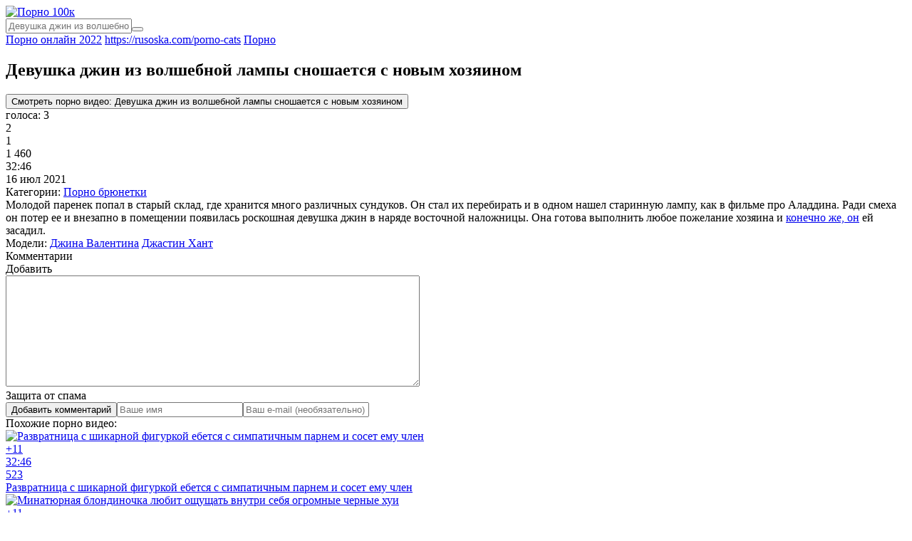

--- FILE ---
content_type: text/html; charset=utf-8
request_url: https://porno100k.com/999-devushka-dzhin-iz-volshebnoj-lampy-snoshaetsja-s-novym-hozjainom.html
body_size: 9627
content:
<!DOCTYPE html><html lang="ru"><head><meta charset="utf-8"><title>Девушка джин из волшебной лампы сношается с новым хозяином</title><meta name="description" content="Молодой паренек попал в старый склад, где хранится много различных сундуков. Он стал их перебирать и в одном нашел старинную лампу, как в фильме про Аладдина. Ради смеха он потер ее и внезапно в помещении появилась роскошная девушка джин в наряде восточной наложницы. Она готова выполнить любое"><meta name="rating" content="RTA-5042-1996-1400-1577-RTA"><meta property="og:site_name" content="Порно 100к"><meta property="og:type" content="article"><meta property="og:title" content="Девушка джин из волшебной лампы сношается с новым хозяином"><meta property="og:url" content="https://porno100k.com/999-devushka-dzhin-iz-volshebnoj-lampy-snoshaetsja-s-novym-hozjainom.html"><meta property="og:description" content="Молодой паренек попал в старый склад, где хранится много различных сундуков. Он стал их перебирать и в одном нашел старинную лампу, как в фильме про Аладдина. Ради смеха он потер ее и внезапно в помещении появилась роскошная девушка джин в наряде восточной наложницы. Она готова выполнить любое"><meta property="og:video" content="https://cdn.porno100k.com/movies/17445.mp4?md=YqmQPYro2snhvpiE-cW8jA&amp;ex=1769832712"><meta property="og:image" content="https://static.porno100k.com/uploads/images/poster/999.webp"><link rel="search" type="application/opensearchdescription+xml" href="https://porno100k.com/index.php?do=opensearch" title="Порно 100к - свежее порно каждый день. Смотреть порнуху в HD."><link rel="canonical" href="https://porno100k.com/999-devushka-dzhin-iz-volshebnoj-lampy-snoshaetsja-s-novym-hozjainom.html"><link rel="alternate" type="application/rss+xml" title="Порно 100к - свежее порно каждый день. Смотреть порнуху в HD." href="https://porno100k.com/rss.xml"><meta name="viewport" content="width=device-width, initial-scale=1.0"><meta name="HandheldFriendly" content="true"><link rel="preconnect" href="https://www.googletagmanager.com"><link rel="preconnect" href="https://stats.porno100k.com"><link rel="preload" href="https://static.porno100k.com/uploads/images/poster/999.webp" type="image/webp" as="image"><link rel="preload" href="https://static.porno100k.com/engine/classes/js/jquery3.min.js?v=b3710" type="application/javascript" as="script"><link rel="preload" href="https://static.porno100k.com/templates/tubeberry/css/main.min.css?v=210622" type="text/css" as="style"><link rel="shortcut icon" href="https://static.porno100k.com/templates/tubeberry/images/favicon.svg"><link href="https://static.porno100k.com/templates/tubeberry/css/main.min.css?v=210622" type="text/css" rel="stylesheet"><noscript><link href="https://static.porno100k.com/templates/tubeberry/css/fawesome.min.css" type="text/css" rel="stylesheet"><link href="https://static.porno100k.com/templates/tubeberry/css/engine.min.css?v=17042022" type="text/css" rel="stylesheet"></noscript><meta name="theme-color" content="#000"><script async src="https://www.googletagmanager.com/gtag/js?id=G-NMPNS6TEGS"></script><script>window.dataLayer=window.dataLayer||[];function gtag(){dataLayer.push(arguments)}
gtag('js',new Date());gtag('config','G-NMPNS6TEGS')</script><script>var _paq=window._paq=window._paq||[];_paq.push(['trackPageView']);_paq.push(['enableLinkTracking']);(function(){var u="//stats.porno100k.com/";_paq.push(['setTrackerUrl',u+'matomo.php']);_paq.push(['setSiteId','1']);var d=document,g=d.createElement('script'),s=d.getElementsByTagName('script')[0];g.async=!0;g.src=u+'matomo.js';s.parentNode.insertBefore(g,s)})()</script></head><body><div class="wrapper"><div class="wrapper-main wrapper-container"><header class="header "><div class="header__inner d-flex ai-center"><a href="/" class="header__logo logo"><img src="https://static.porno100k.com/templates/tubeberry/images/logo.webp" alt="Порно 100к"></a><div class="header__search stretch-free-width"><form id="quicksearch" method="post"><input type="hidden" name="do" value="search"><input type="hidden" name="subaction" value="search"><input class="header__search-input" id="story" name="story" placeholder="Девушка джин из волшебной лампы сношается с новым хозяином" type="text"><button class="header__search-btn" type="submit" aria-label="Поиск"><span class="far fa-search"></span></button></form></div><div class="header__btn-mobile-menu hidden js-show-mobile-menu"><span class="far fa-bars"></span></div></div></header><div class="content"><div class="colums"><div class="section__adv_top"><a href="https://porno666.link/latest-updates/" target="_blank">Порно онлайн 2022</a> <a href="https://rusoska.com/porno-cats" target="_blank">https://rusoska.com/porno-cats</a> <a href="http://porno365.sexy/categories/" target="_blank">Порно</a></div><main class="main"><div id='dle-content'><article class="inner-page ignore-select"><div class="inner-page__main section"><div class="inner-page__columns d-flex"><div class="inner-page__column-left stretch-free-width" itemscope itemtype="http://schema.org/VideoObject"><h1 class="inner-page__title-h1" itemprop="name">Девушка джин из волшебной лампы сношается с новым хозяином</h1><div class="video-inside" style="background-image:url(https://static.porno100k.com/uploads/images/poster/999.webp);background-size:cover;"><lite-plyr playlabel="Смотреть порно видео: Девушка джин из волшебной лампы сношается с новым хозяином"></lite-plyr><meta itemprop="isFamilyFriendly" content="False"><link itemprop="thumbnailUrl" href="https://static.porno100k.com/uploads/images/poster/999.webp"><link itemprop="url" href="https://porno100k.com/999-devushka-dzhin-iz-volshebnoj-lampy-snoshaetsja-s-novym-hozjainom.html"><link itemprop="contentUrl" href="https://cdn.porno100k.com/movies/17445.mp4?md=YqmQPYro2snhvpiE-cW8jA&amp;ex=1769832712"><meta itemprop="videoQuality" content="HD"><meta itemprop="duration" content="PT32M46S"><meta itemprop="uploadDate" content="2021-07-16T15:00:09+03:00"><meta itemprop="playerType" content="HTML5"><meta itemprop="width" content="1280"><meta itemprop="height" content="720"><span itemprop="thumbnail" itemscope itemtype="http://schema.org/ImageObject"><link itemprop="contentUrl" href="https://static.porno100k.com/uploads/images/poster/999.webp"></span></div><div class="inner-page__description"><div class="inner-page__header d-flex jc-space-between ai-center"><div class="inner-page__rating d-flex jc-space-between" id="inner-page__rating--999"><a href="#" onclick="doRateLD('plus', '999'); return false;" aria-label="Нравится"><span class="fas fa-thumbs-up"></span></a><a href="#" onclick="doRateLD('minus', '999'); return false;" aria-label="Не нравится"><span class="fas fa-thumbs-down"></span></a><div class="inner-page__rating-votes" itemtype="http://schema.org/AggregateRating" itemscope itemprop="aggregateRating">голоса: <span id="vote-num-id-999">3</span><meta content="0" itemprop="worstRating"><meta content="100" itemprop="bestRating"><meta content="67" itemprop="ratingValue"><meta content="3" itemprop="ratingCount"></div><div class="hidden"><div class="inner-page__rating-likes"><span id="likes-id-999" class="ignore-select">2</span></div><div class="inner-page__rating-dislikes"><span id="dislikes-id-999" class="ignore-select">1</span></div></div></div><div class="inner-page__meta d-flex jc-flex-start stretch-free-width"><div class="inner-page__meta-item" itemprop="interactionStatistic" itemtype="http://schema.org/InteractionCounter" itemscope><div class="inner-page__meta-item-caption"><span class="fas fa-eye"></span></div><span itemprop="userInteractionCount">1 460</span><meta itemprop="interactionType" content="http://schema.org/WatchAction"></div><div class="inner-page__meta-item"><div class="inner-page__meta-item-caption"><span class="fas fa-clock"></span></div>32:46</div><div class="inner-page__meta-item"><div class="inner-page__meta-item-caption"><span class="fas fa-calendar-check"></span></div>16 июл 2021</div></div></div><div class="inner-page__tags"><span class="inner-page__tags-caption">Категории:</span> <a href="https://porno100k.com/brjunetki/">Порно брюнетки</a></div><div class="text clearfix" itemprop="description">Молодой паренек попал в старый склад, где хранится много различных сундуков. Он стал их перебирать и в одном нашел старинную лампу, как в фильме про Аладдина. Ради смеха он потер ее и внезапно в помещении появилась роскошная девушка джин в наряде восточной наложницы. Она готова выполнить любое пожелание хозяина и <a href="https://porno100k.com/1238-18-letnie-lesbi-polizali-piski-i-s-vostorgom-trahnulis-s-obschim-drugom.html" target="_blank">конечно же, он</a> ей засадил.</div><div class="inner-page__tags"><span class="inner-page__tags-caption">Модели:</span> <a href="https://porno100k.com/models/%D0%94%D0%B6%D0%B8%D0%BD%D0%B0%20%D0%92%D0%B0%D0%BB%D0%B5%D0%BD%D1%82%D0%B8%D0%BD%D0%B0/"><span itemprop="actor">Джина Валентина</span></a> <a href="https://porno100k.com/models/%D0%94%D0%B6%D0%B0%D1%81%D1%82%D0%B8%D0%BD%20%D0%A5%D0%B0%D0%BD%D1%82/"><span itemprop="actor">Джастин Хант</span></a></div></div><div class="inner-page__comments section" id="inner-page__comments"><div class="section__header1 d-flex ai-center"><div class="section__title_small stretch-free-width">Комментарии</div><div class="inner-page__comments-btn btn">Добавить</div></div><form method="post" name="dle-comments-form" id="dle-comments-form" ><div class="form add-comments-form ignore-select" id="add-comments-form"><div class="form__row form__row--without-label"><div class="form__content form__textarea-inside"><div class="bb-editor"><textarea name="comments" id="comments" cols="70" rows="10"></textarea></div></div></div><div class="form__row form__row--protect message-info message-info--red hidden"><div class="form__caption"><label class="form__label form__label--important">Защита от спама</label></div><div class="form__content form__content--sec-code"><div class="g-recaptcha" data-sitekey="6LfiAQYbAAAAAILQF8m2tyIcOA3-AtvFWtTNTTBE" data-theme="light"></div></div></div><div class="form__row form__row--without-label"><div class="form__content d-flex jc-space-between"><button class="btn add-comments-form__btn" name="submit" type="submit">Добавить комментарий</button><input class="form__input add-comments-form__input stretch-free-width" type="text" maxlength="35" name="name" id="name" placeholder="Ваше имя"><input class="form__input add-comments-form__input stretch-free-width hidden" type="text" maxlength="35" name="mail" id="mail" placeholder="Ваш e-mail (необязательно)"></div></div></div><input type="hidden" name="subaction" value="addcomment"><input type="hidden" name="post_id" id="post_id" value="999"><input type="hidden" name="user_hash" value="9c4e3885b6694664523c334515f859e08d5e7eb6"></form><div id="dle-ajax-comments"></div></div></div><div class="inner-page__column-right"></div></div></div><div class="section"><div class="section__title_small section__header">Похожие порно видео:</div><div class="section__content section__items d-flex jc-flex-start"><div class="thumb-item"> <div class="thumb-item__inner"> <a class="thumb-item__link" href="https://porno100k.com/3041-razvratnica-s-shikarnoj-figurkoj-ebetsja-s-simpatichnym-parnem-i-soset-emu-chlen.html"> <div class="thumb-item__img img-responsive img-fit-cover"> <img loading="lazy" src="https://static.porno100k.com/uploads/images/3041.webp" alt="Развратница с шикарной фигуркой ебется с симпатичным парнем и сосет ему член"> <div class="thumb-item__label thumb-item__label--rating"> <span class="fas fa-thumbs-up"></span><span class="js-count-percent"><span class="ratingtypeplusminus ignore-select ratingplus" >+1</span><span id="vote-num-id-3041" class="ignore-select">1</span></span> </div> <div class="thumb-item__label thumb-item__label--time"><span class="fas fa-clock"></span>32:46</div> <div class="thumb-item__label thumb-item__label--views"><span class="fas fa-eye"></span>523</div> </div> <div class="thumb-item__title">Развратница с шикарной фигуркой ебется с симпатичным парнем и сосет ему член</div> </a> </div></div><div class="thumb-item"> <div class="thumb-item__inner"> <a class="thumb-item__link" href="https://porno100k.com/403-minatjurnaja-blondinochka-ljubit-oschuschat-vnutri-sebja-ogromnye-chernye-hui.html"> <div class="thumb-item__img img-responsive img-fit-cover"> <img loading="lazy" src="https://static.porno100k.com/uploads/images/403.webp" alt="Минатюрная блондиночка любит ощущать внутри себя огромные черные хуи"> <div class="thumb-item__label thumb-item__label--rating"> <span class="fas fa-thumbs-up"></span><span class="js-count-percent"><span class="ratingtypeplusminus ignore-select ratingplus" >+1</span><span id="vote-num-id-403" class="ignore-select">1</span></span> </div> <div class="thumb-item__label thumb-item__label--time"><span class="fas fa-clock"></span>37:06</div> <div class="thumb-item__label thumb-item__label--views"><span class="fas fa-eye"></span>923</div> </div> <div class="thumb-item__title">Минатюрная блондиночка любит ощущать внутри себя огромные черные хуи</div> </a> </div></div><div class="thumb-item"> <div class="thumb-item__inner"> <a class="thumb-item__link" href="https://porno100k.com/955-strastnaja-macheha-soset-u-pasynka-poka-ee-staryj-muzh-otdyhaet.html"> <div class="thumb-item__img img-responsive img-fit-cover"> <img loading="lazy" src="https://static.porno100k.com/uploads/images/955.webp" alt="Страстная мачеха сосет у пасынка, пока ее старый муж отдыхает"> <div class="thumb-item__label thumb-item__label--rating"> <span class="fas fa-thumbs-up"></span><span class="js-count-percent"><span class="ratingtypeplusminus ignore-select ratingminus" >-1</span><span id="vote-num-id-955" class="ignore-select">9</span></span> </div> <div class="thumb-item__label thumb-item__label--time"><span class="fas fa-clock"></span>42:38</div> <div class="thumb-item__label thumb-item__label--views"><span class="fas fa-eye"></span>2 433</div> </div> <div class="thumb-item__title">Страстная мачеха сосет у пасынка, пока ее старый муж отдыхает</div> </a> </div></div><div class="thumb-item"> <div class="thumb-item__inner"> <a class="thumb-item__link" href="https://porno100k.com/494-blondinochka-za-dengi-trahaetsja-s-bogateem-v-idealno-tuguju-sraku.html"> <div class="thumb-item__img img-responsive img-fit-cover"> <img loading="lazy" src="https://static.porno100k.com/uploads/images/494.webp" alt="Блондиночка за деньги трахается с богатеем в идеально тугую сраку"> <div class="thumb-item__label thumb-item__label--rating"> <span class="fas fa-thumbs-up"></span><span class="js-count-percent"><span class="ratingtypeplusminus ignore-select ratingplus" >+1</span><span id="vote-num-id-494" class="ignore-select">1</span></span> </div> <div class="thumb-item__label thumb-item__label--time"><span class="fas fa-clock"></span>32:20</div> <div class="thumb-item__label thumb-item__label--views"><span class="fas fa-eye"></span>897</div> </div> <div class="thumb-item__title">Блондиночка за деньги трахается с богатеем в идеально тугую сраку</div> </a> </div></div><div class="thumb-item"> <div class="thumb-item__inner"> <a class="thumb-item__link" href="https://porno100k.com/786-muskulistyj-negr-zasadil-miniatjurnoj-blonde-s-malenkimi-siskami.html"> <div class="thumb-item__img img-responsive img-fit-cover"> <img loading="lazy" src="https://static.porno100k.com/uploads/images/786.webp" alt="Мускулистый негр засадил миниатюрной блонде с маленькими сиськами"> <div class="thumb-item__label thumb-item__label--rating"> <span class="fas fa-thumbs-up"></span><span class="js-count-percent"><span class="ratingtypeplusminus ignore-select ratingzero" >0</span><span id="vote-num-id-786" class="ignore-select">0</span></span> </div> <div class="thumb-item__label thumb-item__label--time"><span class="fas fa-clock"></span>35:22</div> <div class="thumb-item__label thumb-item__label--views"><span class="fas fa-eye"></span>1 037</div> </div> <div class="thumb-item__title">Мускулистый негр засадил миниатюрной блонде с маленькими сиськами</div> </a> </div></div><div class="thumb-item"> <div class="thumb-item__inner"> <a class="thumb-item__link" href="https://porno100k.com/2964-fantastika-v-porno-sisjastaja-milfa-robot-ebetsja-s-molodym-parnem-i-puskaet-zolotoj-dozhd.html"> <div class="thumb-item__img img-responsive img-fit-cover"> <img loading="lazy" src="https://static.porno100k.com/uploads/images/2964.webp" alt="Фантастика в порно: сисястая милфа-робот ебется с молодым парнем и пускает золотой дождь"> <div class="thumb-item__label thumb-item__label--rating"> <span class="fas fa-thumbs-up"></span><span class="js-count-percent"><span class="ratingtypeplusminus ignore-select ratingzero" >0</span><span id="vote-num-id-2964" class="ignore-select">0</span></span> </div> <div class="thumb-item__label thumb-item__label--time"><span class="fas fa-clock"></span>32:40</div> <div class="thumb-item__label thumb-item__label--views"><span class="fas fa-eye"></span>734</div> </div> <div class="thumb-item__title">Фантастика в порно: сисястая милфа-робот ебется с молодым парнем и пускает золотой дождь</div> </a> </div></div><div class="thumb-item"> <div class="thumb-item__inner"> <a class="thumb-item__link" href="https://porno100k.com/2757-rokovaja-krasotka-s-malenkimi-siskami-v-roskoshnom-bele-masturbiruet-ogromnuju-pizden.html"> <div class="thumb-item__img img-responsive img-fit-cover"> <img loading="lazy" src="https://static.porno100k.com/uploads/images/2757.webp" alt="Роковая красотка с маленькими сиськами в роскошном белье мастурбирует огромную пиздень"> <div class="thumb-item__label thumb-item__label--rating"> <span class="fas fa-thumbs-up"></span><span class="js-count-percent"><span class="ratingtypeplusminus ignore-select ratingzero" >0</span><span id="vote-num-id-2757" class="ignore-select">2</span></span> </div> <div class="thumb-item__label thumb-item__label--time"><span class="fas fa-clock"></span>14:55</div> <div class="thumb-item__label thumb-item__label--views"><span class="fas fa-eye"></span>582</div> </div> <div class="thumb-item__title">Роковая красотка с маленькими сиськами в роскошном белье мастурбирует огромную пиздень</div> </a> </div></div><div class="thumb-item"> <div class="thumb-item__inner"> <a class="thumb-item__link" href="https://porno100k.com/2515-russkij-pikaper-razvel-na-seks-sportivnuju-devushku-v-oblegajuschih-legginsah.html"> <div class="thumb-item__img img-responsive img-fit-cover"> <img loading="lazy" src="https://static.porno100k.com/uploads/images/2515.webp" alt="Русский пикапер развел на секс спортивную девушку в облегающих леггинсах"> <div class="thumb-item__label thumb-item__label--rating"> <span class="fas fa-thumbs-up"></span><span class="js-count-percent"><span class="ratingtypeplusminus ignore-select ratingplus" >+2</span><span id="vote-num-id-2515" class="ignore-select">6</span></span> </div> <div class="thumb-item__label thumb-item__label--time"><span class="fas fa-clock"></span>40:24</div> <div class="thumb-item__label thumb-item__label--views"><span class="fas fa-eye"></span>1 150</div> </div> <div class="thumb-item__title">Русский пикапер развел на секс спортивную девушку в облегающих леггинсах</div> </a> </div></div><div class="thumb-item"> <div class="thumb-item__inner"> <a class="thumb-item__link" href="https://porno100k.com/1227-mulat-dolbit-pisku-blondinki-poka-ee-roditelej-net-doma.html"> <div class="thumb-item__img img-responsive img-fit-cover"> <img loading="lazy" src="https://static.porno100k.com/uploads/images/1227.webp" alt="Мулат долбит письку блондинки, пока ее родителей нет дома"> <div class="thumb-item__label thumb-item__label--rating"> <span class="fas fa-thumbs-up"></span><span class="js-count-percent"><span class="ratingtypeplusminus ignore-select ratingminus" >-2</span><span id="vote-num-id-1227" class="ignore-select">2</span></span> </div> <div class="thumb-item__label thumb-item__label--time"><span class="fas fa-clock"></span>28:01</div> <div class="thumb-item__label thumb-item__label--views"><span class="fas fa-eye"></span>1 007</div> </div> <div class="thumb-item__title">Мулат долбит письку блондинки, пока ее родителей нет дома</div> </a> </div></div><div class="thumb-item"> <div class="thumb-item__inner"> <a class="thumb-item__link" href="https://porno100k.com/2890-hudaja-devushka-pozvala-negra-v-gosti-dlja-seksa-i-s-udovolstviem-vzjala-v-rot-ego-ogromnyj-chlen.html"> <div class="thumb-item__img img-responsive img-fit-cover"> <img loading="lazy" src="https://static.porno100k.com/uploads/images/2890.webp" alt="Худая девушка позвала негра в гости для секса и с удовольствием взяла в рот его огромный член"> <div class="thumb-item__label thumb-item__label--rating"> <span class="fas fa-thumbs-up"></span><span class="js-count-percent"><span class="ratingtypeplusminus ignore-select ratingzero" >0</span><span id="vote-num-id-2890" class="ignore-select">0</span></span> </div> <div class="thumb-item__label thumb-item__label--time"><span class="fas fa-clock"></span>37:06</div> <div class="thumb-item__label thumb-item__label--views"><span class="fas fa-eye"></span>579</div> </div> <div class="thumb-item__title">Худая девушка позвала негра в гости для секса и с удовольствием взяла в рот его огромный член</div> </a> </div></div><div class="thumb-item"> <div class="thumb-item__inner"> <a class="thumb-item__link" href="https://porno100k.com/72-muzhik-zhestko-otodral-domrabotnicu-s-ogromnymi-buferami.html"> <div class="thumb-item__img img-responsive img-fit-cover"> <img loading="lazy" src="https://static.porno100k.com/uploads/images/72.webp" alt="Мужик жестко отодрал домработницу с огромными буферами"> <div class="thumb-item__label thumb-item__label--rating"> <span class="fas fa-thumbs-up"></span><span class="js-count-percent"><span class="ratingtypeplusminus ignore-select ratingzero" >0</span><span id="vote-num-id-72" class="ignore-select">2</span></span> </div> <div class="thumb-item__label thumb-item__label--time"><span class="fas fa-clock"></span>33:43</div> <div class="thumb-item__label thumb-item__label--views"><span class="fas fa-eye"></span>974</div> </div> <div class="thumb-item__title">Мужик жестко отодрал домработницу с огромными буферами</div> </a> </div></div><div class="thumb-item"> <div class="thumb-item__inner"> <a class="thumb-item__link" href="https://porno100k.com/2389-jeffektnaja-devushka-trahaetsja-s-negrom-i-poluchaet-ot-snoshenija-naslazhdenie.html"> <div class="thumb-item__img img-responsive img-fit-cover"> <img loading="lazy" src="https://static.porno100k.com/uploads/images/2389.webp" alt="Эффектная девушка трахается с негром и получает от сношения наслаждение"> <div class="thumb-item__label thumb-item__label--rating"> <span class="fas fa-thumbs-up"></span><span class="js-count-percent"><span class="ratingtypeplusminus ignore-select ratingzero" >0</span><span id="vote-num-id-2389" class="ignore-select">0</span></span> </div> <div class="thumb-item__label thumb-item__label--time"><span class="fas fa-clock"></span>35:22</div> <div class="thumb-item__label thumb-item__label--views"><span class="fas fa-eye"></span>553</div> </div> <div class="thumb-item__title">Эффектная девушка трахается с негром и получает от сношения наслаждение</div> </a> </div></div><div class="thumb-item"> <div class="thumb-item__inner"> <a class="thumb-item__link" href="https://porno100k.com/597-hitraja-devchonka-razvela-na-seks-zrelogo-otchima.html"> <div class="thumb-item__img img-responsive img-fit-cover"> <img loading="lazy" src="https://static.porno100k.com/uploads/images/597.webp" alt="Хитрая девчонка развела на секс зрелого отчима"> <div class="thumb-item__label thumb-item__label--rating"> <span class="fas fa-thumbs-up"></span><span class="js-count-percent"><span class="ratingtypeplusminus ignore-select ratingzero" >0</span><span id="vote-num-id-597" class="ignore-select">0</span></span> </div> <div class="thumb-item__label thumb-item__label--time"><span class="fas fa-clock"></span>28:10</div> <div class="thumb-item__label thumb-item__label--views"><span class="fas fa-eye"></span>916</div> </div> <div class="thumb-item__title">Хитрая девчонка развела на секс зрелого отчима</div> </a> </div></div><div class="thumb-item"> <div class="thumb-item__inner"> <a class="thumb-item__link" href="https://porno100k.com/637-poshlaja-devchonka-v-kruzhevnom-bodi-trahaet-pizdu-palcami.html"> <div class="thumb-item__img img-responsive img-fit-cover"> <img loading="lazy" src="https://static.porno100k.com/uploads/images/637.webp" alt="Пошлая девчонка в кружевном боди трахает пизду пальцами"> <div class="thumb-item__label thumb-item__label--rating"> <span class="fas fa-thumbs-up"></span><span class="js-count-percent"><span class="ratingtypeplusminus ignore-select ratingplus" >+1</span><span id="vote-num-id-637" class="ignore-select">1</span></span> </div> <div class="thumb-item__label thumb-item__label--time"><span class="fas fa-clock"></span>14:55</div> <div class="thumb-item__label thumb-item__label--views"><span class="fas fa-eye"></span>1 312</div> </div> <div class="thumb-item__title">Пошлая девчонка в кружевном боди трахает пизду пальцами</div> </a> </div></div><div class="thumb-item"> <div class="thumb-item__inner"> <a class="thumb-item__link" href="https://porno100k.com/686-chernokozhij-zherebec-drjuchit-hrupkuju-blondinku.html"> <div class="thumb-item__img img-responsive img-fit-cover"> <img loading="lazy" src="https://static.porno100k.com/uploads/images/686.webp" alt="Чернокожий жеребец дрючит хрупкую блондинку"> <div class="thumb-item__label thumb-item__label--rating"> <span class="fas fa-thumbs-up"></span><span class="js-count-percent"><span class="ratingtypeplusminus ignore-select ratingzero" >0</span><span id="vote-num-id-686" class="ignore-select">0</span></span> </div> <div class="thumb-item__label thumb-item__label--time"><span class="fas fa-clock"></span>29:28</div> <div class="thumb-item__label thumb-item__label--views"><span class="fas fa-eye"></span>868</div> </div> <div class="thumb-item__title">Чернокожий жеребец дрючит хрупкую блондинку</div> </a> </div></div><div class="thumb-item"> <div class="thumb-item__inner"> <a class="thumb-item__link" href="https://porno100k.com/2609-umnyj-botan-zaprogrammiroval-krasotku-na-zharkij-seks-i-ona-ebetsja-s-nim-v-raznyh-pozah.html"> <div class="thumb-item__img img-responsive img-fit-cover"> <img loading="lazy" src="https://static.porno100k.com/uploads/images/2609.webp" alt="Умный ботан запрограммировал красотку на жаркий секс и она ебется с ним в разных позах"> <div class="thumb-item__label thumb-item__label--rating"> <span class="fas fa-thumbs-up"></span><span class="js-count-percent"><span class="ratingtypeplusminus ignore-select ratingzero" >0</span><span id="vote-num-id-2609" class="ignore-select">0</span></span> </div> <div class="thumb-item__label thumb-item__label--time"><span class="fas fa-clock"></span>47:23</div> <div class="thumb-item__label thumb-item__label--views"><span class="fas fa-eye"></span>476</div> </div> <div class="thumb-item__title">Умный ботан запрограммировал красотку на жаркий секс и она ебется с ним в разных позах</div> </a> </div></div><div class="thumb-item"> <div class="thumb-item__inner"> <a class="thumb-item__link" href="https://porno100k.com/181-dve-blondinki-lesbijanki-zanimajutsja-zharkim-seksom.html"> <div class="thumb-item__img img-responsive img-fit-cover"> <img loading="lazy" src="https://static.porno100k.com/uploads/images/181.webp" alt="Две блондинки лесбиянки занимаются жарким сексом"> <div class="thumb-item__label thumb-item__label--rating"> <span class="fas fa-thumbs-up"></span><span class="js-count-percent"><span class="ratingtypeplusminus ignore-select ratingplus" >+1</span><span id="vote-num-id-181" class="ignore-select">1</span></span> </div> <div class="thumb-item__label thumb-item__label--time"><span class="fas fa-clock"></span>20:30</div> <div class="thumb-item__label thumb-item__label--views"><span class="fas fa-eye"></span>1 113</div> </div> <div class="thumb-item__title">Две блондинки лесбиянки занимаются жарким сексом</div> </a> </div></div><div class="thumb-item"> <div class="thumb-item__inner"> <a class="thumb-item__link" href="https://porno100k.com/899-krasotka-priehala-k-ljubimomu-s-ofis-i-poebalas-s-nim-i-ego-sekretarshej.html"> <div class="thumb-item__img img-responsive img-fit-cover"> <img loading="lazy" src="https://static.porno100k.com/uploads/images/899.webp" alt="Красотка приехала к любимому с офис и поебалась с ним и его секретаршей"> <div class="thumb-item__label thumb-item__label--rating"> <span class="fas fa-thumbs-up"></span><span class="js-count-percent"><span class="ratingtypeplusminus ignore-select ratingplus" >+1</span><span id="vote-num-id-899" class="ignore-select">1</span></span> </div> <div class="thumb-item__label thumb-item__label--time"><span class="fas fa-clock"></span>40:35</div> <div class="thumb-item__label thumb-item__label--views"><span class="fas fa-eye"></span>1 080</div> </div> <div class="thumb-item__title">Красотка приехала к любимому с офис и поебалась с ним и его секретаршей</div> </a> </div></div><div class="thumb-item"> <div class="thumb-item__inner"> <a class="thumb-item__link" href="https://porno100k.com/2841-stilnyj-negr-vzdrjuchil-glamurnuju-devushku-v-roskoshnom-osobnjake.html"> <div class="thumb-item__img img-responsive img-fit-cover"> <img loading="lazy" src="https://static.porno100k.com/uploads/images/2841.webp" alt="Стильный негр вздрючил гламурную девушку в роскошном особняке"> <div class="thumb-item__label thumb-item__label--rating"> <span class="fas fa-thumbs-up"></span><span class="js-count-percent"><span class="ratingtypeplusminus ignore-select ratingplus" >+2</span><span id="vote-num-id-2841" class="ignore-select">2</span></span> </div> <div class="thumb-item__label thumb-item__label--time"><span class="fas fa-clock"></span>29:28</div> <div class="thumb-item__label thumb-item__label--views"><span class="fas fa-eye"></span>623</div> </div> <div class="thumb-item__title">Стильный негр вздрючил гламурную девушку в роскошном особняке</div> </a> </div></div><div class="thumb-item"> <div class="thumb-item__inner"> <a class="thumb-item__link" href="https://porno100k.com/3050-krasotka-v-korotkih-shortikah-ebetsja-s-chernokozhim-bojfrendom-i-skidyvaet-vidosiki-v-jutjub.html"> <div class="thumb-item__img img-responsive img-fit-cover"> <img loading="lazy" src="https://static.porno100k.com/uploads/images/3050.webp" alt="Красотка в коротких шортиках ебется с чернокожим бойфрендом и скидывает видосики в Ютюб"> <div class="thumb-item__label thumb-item__label--rating"> <span class="fas fa-thumbs-up"></span><span class="js-count-percent"><span class="ratingtypeplusminus ignore-select ratingzero" >0</span><span id="vote-num-id-3050" class="ignore-select">0</span></span> </div> <div class="thumb-item__label thumb-item__label--time"><span class="fas fa-clock"></span>28:01</div> <div class="thumb-item__label thumb-item__label--views"><span class="fas fa-eye"></span>534</div> </div> <div class="thumb-item__title">Красотка в коротких шортиках ебется с чернокожим бойфрендом и скидывает видосики в Ютюб</div> </a> </div></div><div class="thumb-item"> <div class="thumb-item__inner"> <a class="thumb-item__link" href="https://porno100k.com/2160-devushka-prishla-k-gadalke-uznat-za-ljubimogo-i-ta-predlozhila-proverit-ego-seksom-vtroem.html"> <div class="thumb-item__img img-responsive img-fit-cover"> <img loading="lazy" src="https://static.porno100k.com/uploads/images/2160.webp" alt="Девушка пришла к гадалке узнать за любимого, и та предложила проверить его сексом втроем"> <div class="thumb-item__label thumb-item__label--rating"> <span class="fas fa-thumbs-up"></span><span class="js-count-percent"><span class="ratingtypeplusminus ignore-select ratingplus" >+1</span><span id="vote-num-id-2160" class="ignore-select">1</span></span> </div> <div class="thumb-item__label thumb-item__label--time"><span class="fas fa-clock"></span>46:50</div> <div class="thumb-item__label thumb-item__label--views"><span class="fas fa-eye"></span>600</div> </div> <div class="thumb-item__title">Девушка пришла к гадалке узнать за любимого, и та предложила проверить его сексом втроем</div> </a> </div></div></div></div></article><script>class LitePLYR extends HTMLElement{connectedCallback(){let playBtnEl=this.querySelector('.ltp-playbtn');this.playLabel=(playBtnEl&&playBtnEl.textContent.trim())||this.getAttribute('playlabel')||'Play';if(!this.style.backgroundImage){this.posterUrl='https://static.porno100k.com/uploads/images/poster/999.webp';this.style.backgroundSize=`cover`;this.style.backgroundImage=`url("${this.posterUrl}")`}
if(!playBtnEl){playBtnEl=document.createElement('button');playBtnEl.type='button';playBtnEl.classList.add('ltp-playbtn');this.append(playBtnEl)}
if(!playBtnEl.textContent){const playBtnLabelEl=document.createElement('span');playBtnLabelEl.className='lpl-visually-hidden';playBtnLabelEl.textContent=this.playLabel;playBtnEl.append(playBtnLabelEl)}
this.addEventListener('pointerover',LitePLYR.warmConnections,{once:!0});this.addEventListener('click',e=>this.addPlyr(),{once:!0})}
static addPrefetch(kind,url,as){const linkEl=document.createElement('link');linkEl.rel=kind;linkEl.href=url;if(as){linkEl.as=as}
document.head.append(linkEl)}
static warmConnections(){if(LitePLYR.preconnected)return;var prec_arr=['https://cdn.porno100k.com'];prec_arr.forEach(function(elem){LitePLYR.addPrefetch('preconnect',elem)});LitePLYR.preconnected=!0}
addPlyr(){var element=document.createElement('video');element.className='plyrplayer';element.setAttribute('controls',!0);element.setAttribute('playsinline',!0);element.innerHTML=`<source src="https://cdn.porno100k.com/movies/17445.mp4?md=YqmQPYro2snhvpiE-cW8jA&amp;ex=1769832712" type="video/mp4">`;this.append(element);this.classList.add('lpl-activated');var link=document.createElement('link');link.rel='stylesheet';link.type='text/css';link.href='https://static.porno100k.com/engine/classes/plyr/plyr.css';document.getElementsByTagName('head')[0].appendChild(link);var script=document.createElement('script');script.onload=function(){const config={type:'video',title:'Девушка джин из волшебной лампы сношается с новым хозяином',autoplay:!0,controls:['rewind','play','fast-forward','progress','current-time','mute','volume','airplay','fullscreen'],volume:0.9,resetOnEnd:!0,enabled:!0,blankVideo:'https://static.porno100k.com/engine/classes/plyr/blank.mp4',iconUrl:'https://static.porno100k.com/engine/classes/plyr/plyr.svg',forceFullscreenOnFirstPlay:!1,sources:[{src:'https://cdn.porno100k.com/movies/17445.mp4?md=YqmQPYro2snhvpiE-cW8jA&amp;ex=1769832712',type:'video/mp4',size:480,},],poster:'https://static.porno100k.com/uploads/images/poster/999.webp',previewThumbnails:{enabled:!0,src:'https://cdn.porno100k.com/vtt/17445/thumbs.vtt'}};const player=new Plyr('.plyrplayer',config);if(config.forceFullscreenOnFirstPlay){player.once('play',function(){player.fullscreen.enter()})}};script.src='https://static.porno100k.com/engine/classes/plyr/plyr.js';document.head.appendChild(script)}}
customElements.define('lite-plyr',LitePLYR)</script></div></main></div><div class="section__adv_bottom"><a href="https://karlik.cc/category/all-videos" target="_blank">карлики порно</a></div><div class="section__breadcrumbs"><span itemscope itemtype="https://schema.org/BreadcrumbList"><span itemprop="itemListElement" itemscope itemtype="https://schema.org/ListItem"><meta itemprop="position" content="1"><a href="https://porno100k.com/" itemprop="item"><span itemprop="name">Смотреть порно</span></a></span> » <span itemprop="itemListElement" itemscope itemtype="https://schema.org/ListItem"><meta itemprop="position" content="2"><a href="https://porno100k.com/brjunetki/" itemprop="item"><span itemprop="name">Брюнетки</span></a></span> » Девушка джин из волшебной лампы сношается с новым хозяином</span></div></div><footer class="footer d-flex ai-center"><div class="footer__copyright" data-nosnippet>Посещая данный сайт вы подтверждаете, что являетесь совершеннолетним и использование вами этого веб-сайта не является нарушением законодательства.<br>Все ролики на сайте постановочные, все модели на момент съемки достигли возраста 18 лет и более, все видео взяты из открытых интернет источников.</div><div class="footer__desc stretch-free-width" data-nosnippet><ul class="footer__menu submenu d-flex jc-flex-start"><li><a href="/abuse.html" rel="nofollow">Жалоба / Abuse</a></li><li><a href="/terms.html" rel="nofollow">Условия использования</a></li><li><a href="/feedback.html" rel="nofollow">Контакты</a></li></ul><div class="footer__copyright">&copy;&nbsp;PORNO100K,&nbsp;2021&ndash;2026</div></div><div class="footer__counter"><img id="mig_c4309" title="Mig counter" src="[data-uri]" width="1" height="1" alt=""><script>document.getElementById("mig_c4309").src="https://migstat.com/count/?dt=4309;"+encodeURI(document.referrer)+";"+window.screen.width+";"+window.screen.height+";"+document.URL+";"+Math.random()</script></div></footer></div></div><script src="https://static.porno100k.com/engine/classes/js/jquery3.min.js?v=b3710"></script><script src="https://static.porno100k.com/engine/classes/js/dle_js.min.js?v=b3710" defer></script><script src="https://static.porno100k.com/templates/tubeberry/js/libs.min.js" defer></script><script>var dle_root='/';var dle_admin='';var dle_login_hash='9c4e3885b6694664523c334515f859e08d5e7eb6';var dle_group=5;var dle_skin='tubeberry';var dle_wysiwyg='-1';var quick_wysiwyg='0';var dle_min_search='4';var dle_act_lang=["Да","Нет","Ввод","Отмена","Сохранить","Удалить","Загрузка. Пожалуйста, подождите..."];var menu_short='Быстрое редактирование';var menu_full='Полное редактирование';var menu_profile='Просмотр профиля';var menu_send='Отправить сообщение';var menu_uedit='Админцентр';var dle_info='Информация';var dle_confirm='Подтверждение';var dle_prompt='Ввод информации';var dle_req_field='Заполните все необходимые поля';var dle_del_agree='Вы действительно хотите удалить? Данное действие невозможно будет отменить';var dle_spam_agree='Вы действительно хотите отметить пользователя как спамера? Это приведёт к удалению всех его комментариев';var dle_c_title='Отправка жалобы';var dle_complaint='Укажите текст Вашей жалобы для администрации:';var dle_mail='Ваш e-mail:';var dle_big_text='Выделен слишком большой участок текста.';var dle_orfo_title='Укажите комментарий для администрации к найденной ошибке на странице:';var dle_p_send='Отправить';var dle_p_send_ok='Уведомление успешно отправлено';var dle_save_ok='Изменения успешно сохранены. Обновить страницу?';var dle_reply_title='Ответ на комментарий';var dle_tree_comm='0';var dle_del_news='Удалить статью';var dle_sub_agree='Вы действительно хотите подписаться на комментарии к данной публикации?';var dle_captcha_type='1';var allow_dle_delete_news=!1;jQuery(function($){$('#dle-content').find('input[type=text],textarea').each(function(index){$(this).focus(function(){if(typeof rcLoaded==='undefined'){rcLoaded=!0;var tag=document.createElement('script');tag.src='https://www.google.com/recaptcha/api.js?hl=ru';var firstScriptTag=document.getElementsByTagName('script')[0];firstScriptTag.parentNode.insertBefore(tag,firstScriptTag)}})});$('#dle-comments-form').submit(function(){doAddComments();return!1})})</script><script>$(document).ready(function(){$("head").append("<link rel='stylesheet' href='https://static.porno100k.com/templates/tubeberry/css/fawesome.min.css'>");$("head").append("<link rel='stylesheet' href='https://static.porno100k.com/templates/tubeberry/css/engine.min.css?v=17042022'>")})</script></body></html>